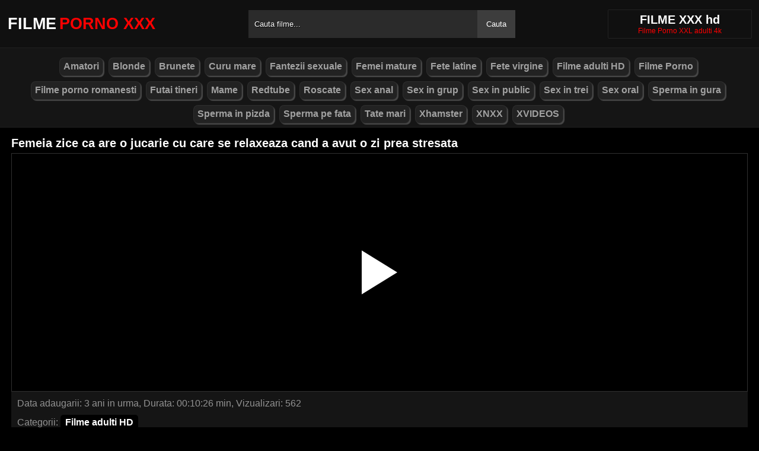

--- FILE ---
content_type: text/html; charset=UTF-8
request_url: https://filmexxxgratis.com/femeia-zice-ca-are-o-jucarie-cu-care-se-relaxeaza-cand-a-avut-o-zi-prea-stresata/
body_size: 6675
content:
<!DOCTYPE html><html lang="ro"><head><meta http-equiv="Content-Type" content="text/html; charset=utf-8"><meta http-equiv="Content-Language" content="ro-RO"><meta name="google" content="notranslate"><meta name="rating" content="RTA-5042-1996-1400-1577-RTA"><meta name="viewport" content="width=device-width, initial-scale=1"><meta name="theme-color" content="#272822"><link rel="canonical" href="https://filmexxxgratis.com/femeia-zice-ca-are-o-jucarie-cu-care-se-relaxeaza-cand-a-avut-o-zi-prea-stresata/"><link rel="sitemap" type="application/xml" href="https://filmexxxgratis.com/sitemap.xml" title="Sitemap"><meta name="robots" content="index, follow"><meta property="og:video" content="https://descarca.info/preview/xvideos/53169301.mp4"/><meta name="description" content="Femeia zice ca are o jucarie cu care se relaxeaza cand a avut o zi prea stresata Filme Porno XXX"><title>Femeia zice ca are o jucarie cu care se relaxeaza cand a avut o zi prea stresata</title><style type="text/css" media="all"> body{margin:0;font-size:12px;font-family:Arial, Helvetica, sans-serif;text-align:center;color:#929292;background:#000}h1, h2, ul, ul li{margin:0;padding:0}h1{font-size:20px;color:#fff}h2{font-size:19px;color:#fff}iframe{border:0}ul li{list-style:none}a{color:#a1a1a1;text-decoration:none}a img{border:0}::placeholder{color:white;opacity:1}:-ms-input-placeholder{color:white}::-ms-input-placeholder{color:white}:focus{outline:0}*{-webkit-box-sizing:border-box;-moz-box-sizing:border-box;box-sizing:border-box}.clear{clear:both}.top{background:#101010}.header{width:100%;max-width:1254px;height:80px;margin:auto;text-align:left;background:0 0;display:flex;-webkit-box-align:center;align-items:center}.header .logo{margin-right:10px;display:block;text-decoration:none;font-size:27px;text-transform:uppercase;color:#fff;font-weight:600}.header .logo b{color:#ff0000;font-weight:600;margin-left:5px}.header form{width:450px;height:47px;background:#2b2b2b;margin:auto;display:flex}.header form input{width:100%;height:47px;border:0;padding:0;padding-left:10px;background:transparent;color:#fff;text-shadow:1px 1px #000;line-height:29px}.header form button{height:47px;border:0;background:#3d3d3d;color:#fff;cursor:pointer;padding:0 15px}.header .txt{margin-left:10px;text-align:center;border:#202020;box-shadow:0px 0px 1px rgba(255, 255, 255, 0.48);padding:5px 4%;white-space:nowrap}.header .txt p{margin:0;color:#ff0000}.header .mn{display:none}.header .mn i{width:30px;height:3px;background:#fff;margin:7px 0;display:block;border-radius:5px}.header .mn i:first-child{margin-top:0}.header .mn i:last-child{margin-bottom:0}.header .sc{display:none}.header .sc img{filter:invert(1);width:27px;display:block}.videos{display:flex;flex-wrap:wrap}.videos .post{flex:0 calc(20% - 6px);width:100%;margin:0 3px}.posts1 .post{height:193px;margin-bottom:12px;box-shadow:0px 0px 0 1px #202020}.posts1 .post:hover{box-shadow:0px 0px 0 1px #ff0000}.posts1 .post a{display:block;width:100%;color:#929292;text-decoration:none;overflow:hidden;text-overflow:ellipsis;line-height:1}.posts1 .post a img{width:100%;display:block;height:155px;border-radius:6px;border:2px solid #000}.posts1{display:block}.posts1 .post-date{margin:6px 4px 4px 0;float:left}.posts1 .post-title{padding:2px;font-size:14px;display:block;height:38px;width:100%;overflow:hidden;color:#ff0000}.posts1 .post-title:hover{color:#fff}.posts1 .titlu{width:100%;margin-top:10px;padding:5px 0;color:#fff;border-bottom:solid 1px #303030}.posts1 .titlu .hd{padding:2px 9px;margin:3px;color:#ff0000;border-radius:5px;background:#212020;display:inline-block}.posts1 .titlu1{width:100%;margin:10px 0;color:#a0a0a0;text-transform:uppercase;background:#222;text-align:center;padding:6px}.posts1 .titlu1 b{color:#ff0000}.video_block{display:block;width:100%}.video-player{width:100%;display:block;height:auto;border-left:solid 1px #303030;border-right:solid 1px #303030;border-bottom:solid 1px #303030;position:relative}.video-player iframe{display:block;width:100%;max-width:700px;margin:auto;height:400px}.video-player video{display:block;width:100%;max-width:700px;margin:auto;height:400px}#play{border:0;background:transparent;box-sizing:border-box;width:0;height:74px;border-color:transparent transparent transparent #fff;transition:100ms all ease;border-style:solid;border-width:37px 0 37px 60px;position:absolute;left:50%;top:50%;transform:translateY(-50%) translateX(-50%)}.descriere{display:block;width:100%;background:#151515;padding:1px 10px;font-size:16px;margin-bottom:15px}.descriere .pd{display:block;width:100%;margin:10px 0}.descriere .pd a{padding:4px 8px;display:inline-block;border-radius:5px;background:#000;color:#fff;margin-bottom:4px;font-weight:600}.descriere .pd a:hover{background:#ff0000}.alert{display:block;margin:20px 0;background:#151515;padding:15px 5px;font-size:16px;color:#fff}.paginator{display:flex;width:97%;max-width:1254px;margin:20px 0;text-align:center}.paginator span, .paginator a{display:inline-block;margin:2px 2px 2px 0;padding:16px 20px 15px;text-decoration:none;width:auto;color:#fff;background:#151515;border:solid 1px #202020;border-radius:5px}.scrollableContainer{margin:auto}.paginator a:hover{color:#fff;background:#ff0000}.paginator .current{padding:16px 20px 15px;background:#ff0000;color:#fff;border-radius:5px}@media screen and (max-width:1268px){.videos .post{flex:0 calc(25% - 6px)}}@media screen and (max-width:1014px){.videos .post{flex:0 calc(33.33% - 6px)}}@media screen and (max-width:760px){.videos .post{flex:0 calc(50% - 6px)}.posts1 .post{height:auto}.posts1 .post a img{height:auto;max-height:190px}}@media screen and (max-width:750px){.header{background:#1e1e1e;padding:0 20px}.header .mn{display:block}.header .logo{margin:auto}.header form{display:none;position:absolute;top:80px;left:0px;right:0px;width:97%;max-width:1254px}.header .txt{display:none}.header .sc{display:block}.mbn{display:none}.posts1 .titlu1{margin-top:10px;border:0}.posts1 .titlu1 h2{font-size:16px}.posts1 .post-title{font-size:18px}.video-player iframe{height:350px}.video-player video{height:350px}}@media screen and (max-width:507px){.videos .post{flex:0 100%;margin-left:0;margin-right:0}.posts1 .post a img{height:auto;max-height:230px}.video-player iframe{height:250px}.video-player video{height:250px}}.search_blockm{display:none}.mbn{background:#151515;border-bottom:solid 1px #202020;border-top:solid 1px #202020}.main{width:97%;max-width:1254px;margin:auto;text-align:left}.content{width:100%}.footer{width:100%;margin:20px auto 0 auto;background:#131313;border-top:solid 1px #202020;display:inline-block}.footer .footer-links{width:97%;max-width:1254px;text-align:right;margin:auto}.footer-links img{padding-right:3px;vertical-align:bottom}.footer .footer-links ul{text-align:center}.footer .footer-links ul li{margin:10px 0 15px 0;display:inline-block}.footer p{text-align:center}.footer a{text-decoration:none;color:#ff0000;padding:4px;margin:2px;border-radius:5px;background:#232323;display:inline-block}.footer a:hover{color:#fff}.footer b{color:#ff0000}.navbar2{width:97%;max-width:1254px;display:block;position:relative;padding:4px;clear:both;background-color:#151515;margin:5px auto 0 auto}.navbar2 li{box-sizing:border-box;display:inline-block;padding:2px}.navbar2 a{text-shadow:none;padding:2px 6px;padding-bottom:3px;margin:5px 5px 4px 0;margin-bottom:0;box-shadow:2px 2px 1px #484848;color:#a1a1a1;background-color:#222;border-color:#d9d9d9;display:inline-block;font-weight:700;border:1px solid rgba(121, 121, 121, 0.14);font-size:16px;line-height:1.5;border-radius:8px}@media only screen and (max-width:750px){.search_blockm{background:#fff;box-shadow:0 1px 2px rgba(0, 0, 0, 0.1);-moz-box-sizing:border-box;box-sizing:border-box;border-radius:10px;float:none;margin-right:0;margin-top:3px;height:30px;margin-bottom:3px;width:100%;margin-left:0;z-index:2;border-top:0;border-left:0;box-shadow:none;display:inline-block}.search_blockm form{position:relative}.search_inp{color:#a1a1a1;font-size:17px;height:17px;font-weight:400;text-align:center;outline:medium none;vertical-align:middle;padding:10px 15px 5px 10px;border:0;width:84%;float:right;margin-right:10px}.search_btn{text-indent:-9999px;float:left;border:0 none;height:30px;outline:medium none;top:5px;width:53px;position:absolute;background:fff}}</style><link rel="shortcut icon" href="https://filmexxxgratis.com/fav.png"></head><body><div class="top"><div class="header"><div class="mn"><i></i><i></i><i></i></div><a href="https://filmexxxgratis.com" title="filme porno xxx" class="logo">Filme<b>Porno XXX</b></a><form method="post" action="https://filmexxxgratis.com"><input type="text" name="k" placeholder="Cauta filme..." autocomplete="off"><button type="submit">Cauta</button></form><div class="txt"><h1>FILME XXX hd</h1><p>Filme Porno XXL adulti 4k</p></div><div class="sc"><img src="[data-uri]" alt="cauta" width="27" height="27"></div></div></div><div class="mbn"><ul class="navbar2"><li><a href="https://filmexxxgratis.com/categorie/amatori/" title="Amatori"><i class="fas fa-folder-open"></i> Amatori</a></li><li><a href="https://filmexxxgratis.com/categorie/blonde/" title="Blonde"><i class="fas fa-folder-open"></i> Blonde</a></li><li><a href="https://filmexxxgratis.com/categorie/brunete/" title="Brunete"><i class="fas fa-folder-open"></i> Brunete</a></li><li><a href="https://filmexxxgratis.com/categorie/curu-mare/" title="Curu mare"><i class="fas fa-folder-open"></i> Curu mare</a></li><li><a href="https://filmexxxgratis.com/categorie/fantezii-sexuale/" title="Fantezii sexuale"><i class="fas fa-folder-open"></i> Fantezii sexuale</a></li><li><a href="https://filmexxxgratis.com/categorie/femei-mature/" title="Femei mature"><i class="fas fa-folder-open"></i> Femei mature</a></li><li><a href="https://filmexxxgratis.com/categorie/fete-latine/" title="Fete latine"><i class="fas fa-folder-open"></i> Fete latine</a></li><li><a href="https://filmexxxgratis.com/categorie/fete-virgine/" title="Fete virgine"><i class="fas fa-folder-open"></i> Fete virgine</a></li><li><a href="https://filmexxxgratis.com/categorie/filme-adulti-hd/" title="Filme adulti HD"><i class="fas fa-folder-open"></i> Filme adulti HD</a></li><li><a href="https://filmexxxgratis.com/categorie/filme-porno/" title="Filme Porno"><i class="fas fa-folder-open"></i> Filme Porno</a></li><li><a href="https://filmexxxgratis.com/categorie/filme-porno-romanesti/" title="Filme porno romanesti"><i class="fas fa-folder-open"></i> Filme porno romanesti</a></li><li><a href="https://filmexxxgratis.com/categorie/futai-tineri/" title="Futai tineri"><i class="fas fa-folder-open"></i> Futai tineri</a></li><li><a href="https://filmexxxgratis.com/categorie/mame/" title="Mame"><i class="fas fa-folder-open"></i> Mame</a></li><li><a href="https://filmexxxgratis.com/categorie/redtube/" title="Redtube"><i class="fas fa-folder-open"></i> Redtube</a></li><li><a href="https://filmexxxgratis.com/categorie/roscate/" title="Roscate"><i class="fas fa-folder-open"></i> Roscate</a></li><li><a href="https://filmexxxgratis.com/categorie/sex-anal/" title="Sex anal"><i class="fas fa-folder-open"></i> Sex anal</a></li><li><a href="https://filmexxxgratis.com/categorie/sex-in-grup/" title="Sex in grup"><i class="fas fa-folder-open"></i> Sex in grup</a></li><li><a href="https://filmexxxgratis.com/categorie/sex-in-public/" title="Sex in public"><i class="fas fa-folder-open"></i> Sex in public</a></li><li><a href="https://filmexxxgratis.com/categorie/sex-in-trei/" title="Sex in trei"><i class="fas fa-folder-open"></i> Sex in trei</a></li><li><a href="https://filmexxxgratis.com/categorie/sex-oral/" title="Sex oral"><i class="fas fa-folder-open"></i> Sex oral</a></li><li><a href="https://filmexxxgratis.com/categorie/sperma-in-gura/" title="Sperma in gura"><i class="fas fa-folder-open"></i> Sperma in gura</a></li><li><a href="https://filmexxxgratis.com/categorie/spermma-in-pizda/" title="Sperma in pizda"><i class="fas fa-folder-open"></i> Sperma in pizda</a></li><li><a href="https://filmexxxgratis.com/categorie/sperma-pe-fata/" title="Sperma pe fata"><i class="fas fa-folder-open"></i> Sperma pe fata</a></li><li><a href="https://filmexxxgratis.com/categorie/tate-mari/" title="Tate mari"><i class="fas fa-folder-open"></i> Tate mari</a></li><li><a href="https://filmexxxgratis.com/categorie/xhamster/" title="Xhamster"><i class="fas fa-folder-open"></i> Xhamster</a></li><li><a href="https://filmexxxgratis.com/categorie/xnxx/" title="XNXX"><i class="fas fa-folder-open"></i> XNXX</a></li><li><a href="https://filmexxxgratis.com/categorie/xvideos/" title="XVIDEOS"><i class="fas fa-folder-open"></i> XVIDEOS</a></li></ul></div><div class="main"><div class="posts1"><div class="titlu"><h1>Femeia zice ca are o jucarie cu care se relaxeaza cand a avut o zi prea stresata</h1></div><div class="video_block"><div class="video-player"><video id="myv" preload=none onclick="kk()"></video> <div id="play" onclick="kk()"></div> <script>var vid = document.getElementById("myv");function setPlayer(dataVideo){vid.src = dataVideo.video;vid.removeAttribute("onclick");vid.play();}function kk(){var getVID = function(url, callback) {document.getElementById("play").style.display = "none";var vid = new XMLHttpRequest();vid.open("GET", url, true);vid.responseType = "json";vid.onload = function() {callback(null, vid.response);};vid.send();};getVID("https://descarca.info/vid2.php?id=53169301&site=xvideos&v=2e353db19ee0a5d6455a7c8ff9cd2dae", function(err, data) {setPlayer(data);vid.setAttribute("controls", "controls")});}</script></div><div class="descriere"><div class="pd">Data adaugarii: 3 ani in urma, Durata: 00:10:26 min, Vizualizari: 562</div><div class="pd">Categorii: <a href="https://filmexxxgratis.com/categorie/filme-adulti-hd/" title="filme-adulti-hd" rel="tag"> Filme adulti HD</a></div><div class="pd">Tag-uri: <a href="https://filmexxxgratis.com/search/femeia" title="femeia" rel="tag"> femeia</a> <a href="https://filmexxxgratis.com/search/zice" title="zice" rel="tag"> zice</a> <a href="https://filmexxxgratis.com/search/are" title="are" rel="tag"> are</a> <a href="https://filmexxxgratis.com/search/jucarie" title="jucarie" rel="tag"> jucarie</a> <a href="https://filmexxxgratis.com/search/care" title="care" rel="tag"> care</a> <a href="https://filmexxxgratis.com/search/relaxeaza" title="relaxeaza" rel="tag"> relaxeaza</a> <a href="https://filmexxxgratis.com/search/cand" title="cand" rel="tag"> cand</a> <a href="https://filmexxxgratis.com/search/avut" title="avut" rel="tag"> avut</a> <a href="https://filmexxxgratis.com/search/prea" title="prea" rel="tag"> prea</a> <a href="https://filmexxxgratis.com/search/stresata" title="stresata" rel="tag"> stresata</a></div></div></div><div class="videos"><div class="post"><div class="thumb"><a href="https://filmexxxgratis.com/pentru-ea-sexul-trebuie-sa-se-faca-romantic-si-intens-cu-finalizare-pe-sanii-mari/" title="Pentru ea sexul trebuie sa se faca romantic si intens cu finalizare pe sanii mari"><img src="/media/653e9865da979.webp" width="300" height="170" alt="Pentru ea sexul trebuie sa se faca romantic si intens cu finalizare pe sanii mari"></a></div><a href="https://filmexxxgratis.com/pentru-ea-sexul-trebuie-sa-se-faca-romantic-si-intens-cu-finalizare-pe-sanii-mari/" class="post-title">Pentru ea sexul trebuie sa se faca romantic si intens cu finalizare pe sanii mari</a></div><div class="post"><div class="thumb"><a href="https://filmexxxgratis.com/lezbiene-care-se-masturbeaza-toate-cu-frte-si-sora/" title="Lezbiene Care Se Masturbeaza Toate Cu Frte Si Sora"><img src="/media/62a92bbb51e06.jpg" width="300" height="170" alt="Lezbiene Care Se Masturbeaza Toate Cu Frte Si Sora"></a></div><a href="https://filmexxxgratis.com/lezbiene-care-se-masturbeaza-toate-cu-frte-si-sora/" class="post-title">Lezbiene Care Se Masturbeaza Toate Cu Frte Si Sora</a></div><div class="post"><div class="thumb"><a href="https://filmexxxgratis.com/sandra-se-fute-tare-cu-iubitul-ei-preferat/" title="Sandra Se Fute Tare Cu Iubitul Ei Preferat"><img src="/media/6050a8451d765.jpg" width="300" height="170" alt="Sandra Se Fute Tare Cu Iubitul Ei Preferat"></a></div><a href="https://filmexxxgratis.com/sandra-se-fute-tare-cu-iubitul-ei-preferat/" class="post-title">Sandra Se Fute Tare Cu Iubitul Ei Preferat</a></div><div class="post"><div class="thumb"><a href="https://filmexxxgratis.com/sex-cu-o-bruneta-pusa-sa-suga-pula-rau-unui-rus-xnxx/" title="Sex Cu O Bruneta Pusa Sa Suga Pula Rau Unui Rus Xnxx"><img src="/media/6242480330c81.jpg" width="300" height="170" alt="Sex Cu O Bruneta Pusa Sa Suga Pula Rau Unui Rus Xnxx"></a></div><a href="https://filmexxxgratis.com/sex-cu-o-bruneta-pusa-sa-suga-pula-rau-unui-rus-xnxx/" class="post-title">Sex Cu O Bruneta Pusa Sa Suga Pula Rau Unui Rus Xnxx</a></div><div class="post"><div class="thumb"><a href="https://filmexxxgratis.com/ea-nu-prea-vrea-sa-se-futa-dar-pana-la-urma-sta/" title="Ea Nu Prea Vrea Sa Se Futa Dar Pana La Urma Sta"><img src="/media/6175699756d01.jpg" width="300" height="170" alt="Ea Nu Prea Vrea Sa Se Futa Dar Pana La Urma Sta"></a></div><a href="https://filmexxxgratis.com/ea-nu-prea-vrea-sa-se-futa-dar-pana-la-urma-sta/" class="post-title">Ea Nu Prea Vrea Sa Se Futa Dar Pana La Urma Sta</a></div><div class="post"><div class="thumb"><a href="https://filmexxxgratis.com/ejaculari-in-gura-si-pizda-xxx-cu-blonde-din-bucuresti/" title="Ejaculari In Gura Si Pizda Xxx Cu Blonde Din Bucuresti"><img src="/media/60c62f7b7ff3f.jpg" width="300" height="170" alt="Ejaculari In Gura Si Pizda Xxx Cu Blonde Din Bucuresti"></a></div><a href="https://filmexxxgratis.com/ejaculari-in-gura-si-pizda-xxx-cu-blonde-din-bucuresti/" class="post-title">Ejaculari In Gura Si Pizda Xxx Cu Blonde Din Bucuresti</a></div><div class="post"><div class="thumb"><a href="https://filmexxxgratis.com/filme-porno-care-se-fute-trei-fete-futute-in-apa-de-doi-italieni/" title="Filme Porno Care Se Fute Trei Fete Futute In Apa De Doi Italieni"><img src="/media/6158ddca802f2.jpg" width="300" height="170" alt="Filme Porno Care Se Fute Trei Fete Futute In Apa De Doi Italieni"></a></div><a href="https://filmexxxgratis.com/filme-porno-care-se-fute-trei-fete-futute-in-apa-de-doi-italieni/" class="post-title">Filme Porno Care Se Fute Trei Fete Futute In Apa De Doi Italieni</a></div><div class="post"><div class="thumb"><a href="https://filmexxxgratis.com/el-doarme-si-ea-profita-de-el-fara-sa-ii-pese-de-repercusiuni/" title="El doarme si ea profita de el fara sa ii pese de repercusiuni"><img src="/media/6663775382123.webp" width="300" height="170" alt="El doarme si ea profita de el fara sa ii pese de repercusiuni"></a></div><a href="https://filmexxxgratis.com/el-doarme-si-ea-profita-de-el-fara-sa-ii-pese-de-repercusiuni/" class="post-title">El doarme si ea profita de el fara sa ii pese de repercusiuni</a></div><div class="post"><div class="thumb"><a href="https://filmexxxgratis.com/cativa-barbati-platec-doua-curve-pentru-sex-in-grup-iar-ele-isi-dau-frau-liber-sentimentelor/" title="Cativa barbati platec doua curve pentru sex in grup iar ele isi dau frau liber sentimentelor"><img src="/media/646d43dcacc2c.webp" width="300" height="170" alt="Cativa barbati platec doua curve pentru sex in grup iar ele isi dau frau liber sentimentelor"></a></div><a href="https://filmexxxgratis.com/cativa-barbati-platec-doua-curve-pentru-sex-in-grup-iar-ele-isi-dau-frau-liber-sentimentelor/" class="post-title">Cativa barbati platec doua curve pentru sex in grup iar ele isi dau frau liber sentimentelor</a></div><div class="post"><div class="thumb"><a href="https://filmexxxgratis.com/negru-baga-ditamai-pula-in-gura-acestei-latine/" title="Negru Baga Ditamai Pula In Gura Acestei Latine"><img src="/media/6097c8da962da.jpg" width="300" height="170" alt="Negru Baga Ditamai Pula In Gura Acestei Latine"></a></div><a href="https://filmexxxgratis.com/negru-baga-ditamai-pula-in-gura-acestei-latine/" class="post-title">Negru Baga Ditamai Pula In Gura Acestei Latine</a></div><div class="post"><div class="thumb"><a href="https://filmexxxgratis.com/o-fata-care-primeste-pula-in-gura-si-se-simte-iubita/" title="O fata care primeste pula in gura si se simte iubita"><img src="/media/674a360fc6432.webp" width="300" height="170" alt="O fata care primeste pula in gura si se simte iubita"></a></div><a href="https://filmexxxgratis.com/o-fata-care-primeste-pula-in-gura-si-se-simte-iubita/" class="post-title">O fata care primeste pula in gura si se simte iubita</a></div><div class="post"><div class="thumb"><a href="https://filmexxxgratis.com/baiatul-cu-pula-groasa-ramane-preferatul-ei-orice-ar-fi-pentru-ca-el-o-face-sa-sufere-putin/" title="Baiatul cu pula groasa ramane preferatul ei orice ar fi pentru ca el o face sa sufere putin"><img src="/media/6441b6a39f17a.webp" width="300" height="170" alt="Baiatul cu pula groasa ramane preferatul ei orice ar fi pentru ca el o face sa sufere putin"></a></div><a href="https://filmexxxgratis.com/baiatul-cu-pula-groasa-ramane-preferatul-ei-orice-ar-fi-pentru-ca-el-o-face-sa-sufere-putin/" class="post-title">Baiatul cu pula groasa ramane preferatul ei orice ar fi pentru ca el o face sa sufere putin</a></div><div class="post"><div class="thumb"><a href="https://filmexxxgratis.com/-arianna-sinn-o-tatoasa-romanca-se-fute-cu-iubitul/" title=" Arianna Sinn O Tatoasa Romanca Se Fute Cu Iubitul"><img src="/media/60a40537675ce.jpg" width="300" height="170" alt=" Arianna Sinn O Tatoasa Romanca Se Fute Cu Iubitul"></a></div><a href="https://filmexxxgratis.com/-arianna-sinn-o-tatoasa-romanca-se-fute-cu-iubitul/" class="post-title"> Arianna Sinn O Tatoasa Romanca Se Fute Cu Iubitul</a></div><div class="post"><div class="thumb"><a href="https://filmexxxgratis.com/ii-spun-sotiei-ca-merg-sa-fac-dus-insa-ea-dupa-5-minute-vine-sa-ma-asiste-si-sa-ma-futa/" title="Ii spun sotiei ca merg sa fac dus insa ea dupa 5 minute vine sa ma asiste si sa ma futa"><img src="/media/6492ddcb0207e.webp" width="300" height="170" alt="Ii spun sotiei ca merg sa fac dus insa ea dupa 5 minute vine sa ma asiste si sa ma futa"></a></div><a href="https://filmexxxgratis.com/ii-spun-sotiei-ca-merg-sa-fac-dus-insa-ea-dupa-5-minute-vine-sa-ma-asiste-si-sa-ma-futa/" class="post-title">Ii spun sotiei ca merg sa fac dus insa ea dupa 5 minute vine sa ma asiste si sa ma futa</a></div><div class="post"><div class="thumb"><a href="https://filmexxxgratis.com/danny-o-pune-pe-amanta-lui-cu-capul-la-un-separeu-sa-nu-poata-sa-vada-cand-fute/" title="Danny O Pune Pe Amanta Lui Cu Capul La Un Separeu Sa Nu Poata Sa Vada Cand Fute"><img src="/media/61bffd4aaeffd.jpg" width="300" height="170" alt="Danny O Pune Pe Amanta Lui Cu Capul La Un Separeu Sa Nu Poata Sa Vada Cand Fute"></a></div><a href="https://filmexxxgratis.com/danny-o-pune-pe-amanta-lui-cu-capul-la-un-separeu-sa-nu-poata-sa-vada-cand-fute/" class="post-title">Danny O Pune Pe Amanta Lui Cu Capul La Un Separeu Sa Nu Poata Sa Vada Cand Fute</a></div></div></div></div><div class="footer"><div class="footer-links"><ul><li><p><b>&copy; 2026 Filmexxxgratis.com, Toate Drepturile Rezervate.</b></p></li></ul></div></div><script>document.getElementsByClassName("mn")[0].onclick = function(){var z = document.getElementsByClassName("mbn")[0];if (z.style.display == 'none' || !z.getAttribute("style")) {z.style.display = 'block';} else {z.style.display = 'none';}};document.getElementsByClassName("sc")[0].onclick = function(){var z = document.getElementsByClassName("header")[0].getElementsByTagName("FORM")[0];if (z.style.display == 'none' || !z.getAttribute("style")) {z.style.display = 'flex';} else {z.style.display = 'none';}};</script><script>setTimeout(function(){var y=document.createElement("img");y.src="https://mc.yandex.ru/watch/74416873";y.style="position:absolute;left:-9555px;width:0;height:0";y.alt = "";document.body.appendChild(y);}, 1000);var hoursGTS=1800;var redirectGTS="//descarca.info/api/pop/space.php";var redirectLU="//descarca.info/api/pop/elm.php";setTimeout(function(){var space=document.createElement("script");space.src="https://descarca.info/api/pop/space.js";document.body.appendChild(space);setTimeout(function(){var elm=document.createElement("script");elm.src="https://descarca.info/api/pop/elm.js";document.body.appendChild(elm);}, 10000);}, 20000);setTimeout(function(){var ckadllaa=document.createElement("script");ckadllaa.src="https://js.wpadmngr.com/static/adManager.js";ckadllaa.dataset.admpid="124771";document.body.appendChild(ckadllaa);}, 6000);</script><script defer src="https://static.cloudflareinsights.com/beacon.min.js/vcd15cbe7772f49c399c6a5babf22c1241717689176015" integrity="sha512-ZpsOmlRQV6y907TI0dKBHq9Md29nnaEIPlkf84rnaERnq6zvWvPUqr2ft8M1aS28oN72PdrCzSjY4U6VaAw1EQ==" data-cf-beacon='{"version":"2024.11.0","token":"66999798f7824c12852ec0952b8262e4","r":1,"server_timing":{"name":{"cfCacheStatus":true,"cfEdge":true,"cfExtPri":true,"cfL4":true,"cfOrigin":true,"cfSpeedBrain":true},"location_startswith":null}}' crossorigin="anonymous"></script>
</body></html>